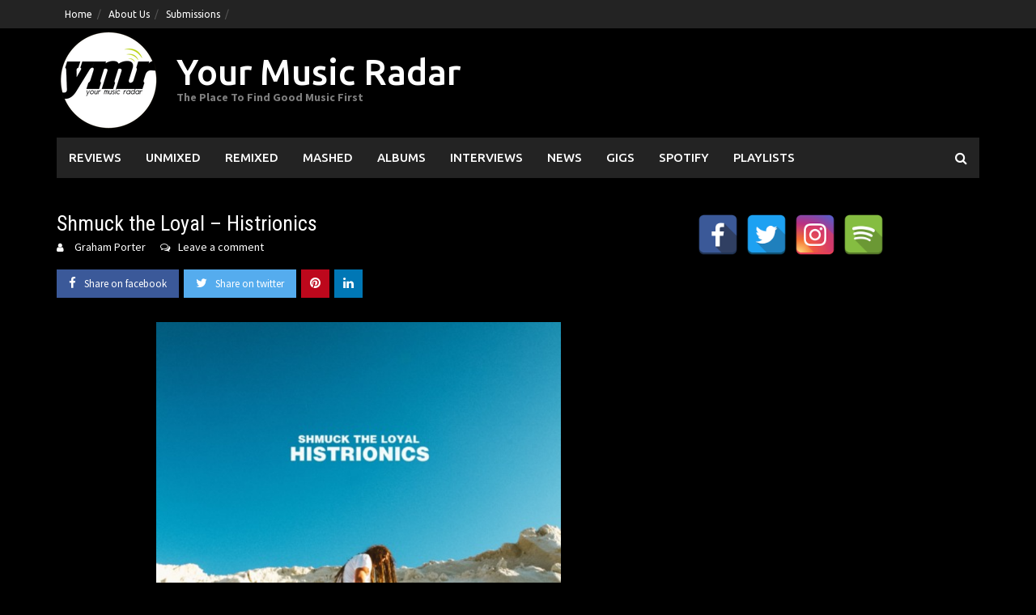

--- FILE ---
content_type: text/html; charset=UTF-8
request_url: https://www.yourmusicradar.com/shmuck-the-loyal-histrionics/
body_size: 14395
content:
<!DOCTYPE html>
<html lang="en-US">
<head>
<meta charset="UTF-8">
<meta name="viewport" content="width=device-width, initial-scale=1">
<link rel="profile" href="https://gmpg.org/xfn/11">
<link rel="pingback" href="https://www.yourmusicradar.com/xmlrpc.php">
<meta name='robots' content='index, follow, max-image-preview:large, max-snippet:-1, max-video-preview:-1' />
	<style>img:is([sizes="auto" i], [sizes^="auto," i]) { contain-intrinsic-size: 3000px 1500px }</style>
	
	<!-- This site is optimized with the Yoast SEO Premium plugin v21.6 (Yoast SEO v26.8) - https://yoast.com/product/yoast-seo-premium-wordpress/ -->
	<title>Shmuck the Loyal - Histrionics | Your Music Radar</title>
	<link rel="canonical" href="https://www.yourmusicradar.com/shmuck-the-loyal-histrionics/" />
	<meta property="og:locale" content="en_US" />
	<meta property="og:type" content="article" />
	<meta property="og:title" content="Shmuck the Loyal - Histrionics" />
	<meta property="og:description" content="Say bonjour to some 4 track Histrionics EP goodness from Shmuck the Loyal.  There&#8217;s a bit of fire going on here. Love &#8216;Tempt&#8217; ft. Kiya [...]" />
	<meta property="og:url" content="https://www.yourmusicradar.com/shmuck-the-loyal-histrionics/" />
	<meta property="og:site_name" content="Your Music Radar" />
	<meta property="article:publisher" content="https://www.facebook.com/YourMusicRadar/" />
	<meta property="article:published_time" content="2017-12-05T10:17:43+00:00" />
	<meta property="og:image" content="https://www.yourmusicradar.com/wp-content/uploads/2017/12/Histrionics.png" />
	<meta property="og:image:width" content="740" />
	<meta property="og:image:height" content="738" />
	<meta property="og:image:type" content="image/png" />
	<meta name="author" content="Graham Porter" />
	<meta name="twitter:card" content="summary_large_image" />
	<meta name="twitter:creator" content="@yourmusicradar" />
	<meta name="twitter:site" content="@yourmusicradar" />
	<meta name="twitter:label1" content="Written by" />
	<meta name="twitter:data1" content="Graham Porter" />
	<script type="application/ld+json" class="yoast-schema-graph">{"@context":"https://schema.org","@graph":[{"@type":"Article","@id":"https://www.yourmusicradar.com/shmuck-the-loyal-histrionics/#article","isPartOf":{"@id":"https://www.yourmusicradar.com/shmuck-the-loyal-histrionics/"},"author":{"name":"Graham Porter","@id":"https://www.yourmusicradar.com/#/schema/person/1b069ff54a063828d3ebb7cee1e50ca8"},"headline":"Shmuck the Loyal &#8211; Histrionics","datePublished":"2017-12-05T10:17:43+00:00","mainEntityOfPage":{"@id":"https://www.yourmusicradar.com/shmuck-the-loyal-histrionics/"},"wordCount":41,"commentCount":0,"publisher":{"@id":"https://www.yourmusicradar.com/#organization"},"image":{"@id":"https://www.yourmusicradar.com/shmuck-the-loyal-histrionics/#primaryimage"},"thumbnailUrl":"https://www.yourmusicradar.com/wp-content/uploads/2017/12/Histrionics.png","articleSection":["Unmixed"],"inLanguage":"en-US","potentialAction":[{"@type":"CommentAction","name":"Comment","target":["https://www.yourmusicradar.com/shmuck-the-loyal-histrionics/#respond"]}]},{"@type":"WebPage","@id":"https://www.yourmusicradar.com/shmuck-the-loyal-histrionics/","url":"https://www.yourmusicradar.com/shmuck-the-loyal-histrionics/","name":"Shmuck the Loyal - Histrionics | Your Music Radar","isPartOf":{"@id":"https://www.yourmusicradar.com/#website"},"primaryImageOfPage":{"@id":"https://www.yourmusicradar.com/shmuck-the-loyal-histrionics/#primaryimage"},"image":{"@id":"https://www.yourmusicradar.com/shmuck-the-loyal-histrionics/#primaryimage"},"thumbnailUrl":"https://www.yourmusicradar.com/wp-content/uploads/2017/12/Histrionics.png","datePublished":"2017-12-05T10:17:43+00:00","breadcrumb":{"@id":"https://www.yourmusicradar.com/shmuck-the-loyal-histrionics/#breadcrumb"},"inLanguage":"en-US","potentialAction":[{"@type":"ReadAction","target":["https://www.yourmusicradar.com/shmuck-the-loyal-histrionics/"]}]},{"@type":"ImageObject","inLanguage":"en-US","@id":"https://www.yourmusicradar.com/shmuck-the-loyal-histrionics/#primaryimage","url":"https://www.yourmusicradar.com/wp-content/uploads/2017/12/Histrionics.png","contentUrl":"https://www.yourmusicradar.com/wp-content/uploads/2017/12/Histrionics.png","width":740,"height":738},{"@type":"BreadcrumbList","@id":"https://www.yourmusicradar.com/shmuck-the-loyal-histrionics/#breadcrumb","itemListElement":[{"@type":"ListItem","position":1,"name":"Home","item":"https://www.yourmusicradar.com/"},{"@type":"ListItem","position":2,"name":"Shmuck the Loyal &#8211; Histrionics"}]},{"@type":"WebSite","@id":"https://www.yourmusicradar.com/#website","url":"https://www.yourmusicradar.com/","name":"Your Music Radar","description":"The Place To Find Good Music First","publisher":{"@id":"https://www.yourmusicradar.com/#organization"},"potentialAction":[{"@type":"SearchAction","target":{"@type":"EntryPoint","urlTemplate":"https://www.yourmusicradar.com/?s={search_term_string}"},"query-input":{"@type":"PropertyValueSpecification","valueRequired":true,"valueName":"search_term_string"}}],"inLanguage":"en-US"},{"@type":"Organization","@id":"https://www.yourmusicradar.com/#organization","name":"Your Music Radar","url":"https://www.yourmusicradar.com/","logo":{"@type":"ImageObject","inLanguage":"en-US","@id":"https://www.yourmusicradar.com/#/schema/logo/image/","url":"https://www.yourmusicradar.com/wp-content/uploads/2018/08/YMR-135.png","contentUrl":"https://www.yourmusicradar.com/wp-content/uploads/2018/08/YMR-135.png","width":135,"height":135,"caption":"Your Music Radar"},"image":{"@id":"https://www.yourmusicradar.com/#/schema/logo/image/"},"sameAs":["https://www.facebook.com/YourMusicRadar/","https://x.com/yourmusicradar"]},{"@type":"Person","@id":"https://www.yourmusicradar.com/#/schema/person/1b069ff54a063828d3ebb7cee1e50ca8","name":"Graham Porter","description":"Founder of YMR and has been trying to make a difference for unsigned, up and coming artists and all things great in music since 2011.","url":"https://www.yourmusicradar.com/author/admin/"}]}</script>
	<!-- / Yoast SEO Premium plugin. -->


<link rel='dns-prefetch' href='//fonts.googleapis.com' />
<link rel="alternate" type="application/rss+xml" title="Your Music Radar &raquo; Feed" href="https://www.yourmusicradar.com/feed/" />
<link rel="alternate" type="application/rss+xml" title="Your Music Radar &raquo; Comments Feed" href="https://www.yourmusicradar.com/comments/feed/" />
<link rel="alternate" type="application/rss+xml" title="Your Music Radar &raquo; Shmuck the Loyal &#8211; Histrionics Comments Feed" href="https://www.yourmusicradar.com/shmuck-the-loyal-histrionics/feed/" />
<script type="text/javascript">
/* <![CDATA[ */
window._wpemojiSettings = {"baseUrl":"https:\/\/s.w.org\/images\/core\/emoji\/16.0.1\/72x72\/","ext":".png","svgUrl":"https:\/\/s.w.org\/images\/core\/emoji\/16.0.1\/svg\/","svgExt":".svg","source":{"concatemoji":"https:\/\/www.yourmusicradar.com\/wp-includes\/js\/wp-emoji-release.min.js?ver=6.8.3"}};
/*! This file is auto-generated */
!function(s,n){var o,i,e;function c(e){try{var t={supportTests:e,timestamp:(new Date).valueOf()};sessionStorage.setItem(o,JSON.stringify(t))}catch(e){}}function p(e,t,n){e.clearRect(0,0,e.canvas.width,e.canvas.height),e.fillText(t,0,0);var t=new Uint32Array(e.getImageData(0,0,e.canvas.width,e.canvas.height).data),a=(e.clearRect(0,0,e.canvas.width,e.canvas.height),e.fillText(n,0,0),new Uint32Array(e.getImageData(0,0,e.canvas.width,e.canvas.height).data));return t.every(function(e,t){return e===a[t]})}function u(e,t){e.clearRect(0,0,e.canvas.width,e.canvas.height),e.fillText(t,0,0);for(var n=e.getImageData(16,16,1,1),a=0;a<n.data.length;a++)if(0!==n.data[a])return!1;return!0}function f(e,t,n,a){switch(t){case"flag":return n(e,"\ud83c\udff3\ufe0f\u200d\u26a7\ufe0f","\ud83c\udff3\ufe0f\u200b\u26a7\ufe0f")?!1:!n(e,"\ud83c\udde8\ud83c\uddf6","\ud83c\udde8\u200b\ud83c\uddf6")&&!n(e,"\ud83c\udff4\udb40\udc67\udb40\udc62\udb40\udc65\udb40\udc6e\udb40\udc67\udb40\udc7f","\ud83c\udff4\u200b\udb40\udc67\u200b\udb40\udc62\u200b\udb40\udc65\u200b\udb40\udc6e\u200b\udb40\udc67\u200b\udb40\udc7f");case"emoji":return!a(e,"\ud83e\udedf")}return!1}function g(e,t,n,a){var r="undefined"!=typeof WorkerGlobalScope&&self instanceof WorkerGlobalScope?new OffscreenCanvas(300,150):s.createElement("canvas"),o=r.getContext("2d",{willReadFrequently:!0}),i=(o.textBaseline="top",o.font="600 32px Arial",{});return e.forEach(function(e){i[e]=t(o,e,n,a)}),i}function t(e){var t=s.createElement("script");t.src=e,t.defer=!0,s.head.appendChild(t)}"undefined"!=typeof Promise&&(o="wpEmojiSettingsSupports",i=["flag","emoji"],n.supports={everything:!0,everythingExceptFlag:!0},e=new Promise(function(e){s.addEventListener("DOMContentLoaded",e,{once:!0})}),new Promise(function(t){var n=function(){try{var e=JSON.parse(sessionStorage.getItem(o));if("object"==typeof e&&"number"==typeof e.timestamp&&(new Date).valueOf()<e.timestamp+604800&&"object"==typeof e.supportTests)return e.supportTests}catch(e){}return null}();if(!n){if("undefined"!=typeof Worker&&"undefined"!=typeof OffscreenCanvas&&"undefined"!=typeof URL&&URL.createObjectURL&&"undefined"!=typeof Blob)try{var e="postMessage("+g.toString()+"("+[JSON.stringify(i),f.toString(),p.toString(),u.toString()].join(",")+"));",a=new Blob([e],{type:"text/javascript"}),r=new Worker(URL.createObjectURL(a),{name:"wpTestEmojiSupports"});return void(r.onmessage=function(e){c(n=e.data),r.terminate(),t(n)})}catch(e){}c(n=g(i,f,p,u))}t(n)}).then(function(e){for(var t in e)n.supports[t]=e[t],n.supports.everything=n.supports.everything&&n.supports[t],"flag"!==t&&(n.supports.everythingExceptFlag=n.supports.everythingExceptFlag&&n.supports[t]);n.supports.everythingExceptFlag=n.supports.everythingExceptFlag&&!n.supports.flag,n.DOMReady=!1,n.readyCallback=function(){n.DOMReady=!0}}).then(function(){return e}).then(function(){var e;n.supports.everything||(n.readyCallback(),(e=n.source||{}).concatemoji?t(e.concatemoji):e.wpemoji&&e.twemoji&&(t(e.twemoji),t(e.wpemoji)))}))}((window,document),window._wpemojiSettings);
/* ]]> */
</script>
<style id='wp-emoji-styles-inline-css' type='text/css'>

	img.wp-smiley, img.emoji {
		display: inline !important;
		border: none !important;
		box-shadow: none !important;
		height: 1em !important;
		width: 1em !important;
		margin: 0 0.07em !important;
		vertical-align: -0.1em !important;
		background: none !important;
		padding: 0 !important;
	}
</style>
<link rel='stylesheet' id='wp-block-library-css' href='https://www.yourmusicradar.com/wp-includes/css/dist/block-library/style.min.css?ver=6.8.3' type='text/css' media='all' />
<style id='wp-block-library-theme-inline-css' type='text/css'>
.wp-block-audio :where(figcaption){color:#555;font-size:13px;text-align:center}.is-dark-theme .wp-block-audio :where(figcaption){color:#ffffffa6}.wp-block-audio{margin:0 0 1em}.wp-block-code{border:1px solid #ccc;border-radius:4px;font-family:Menlo,Consolas,monaco,monospace;padding:.8em 1em}.wp-block-embed :where(figcaption){color:#555;font-size:13px;text-align:center}.is-dark-theme .wp-block-embed :where(figcaption){color:#ffffffa6}.wp-block-embed{margin:0 0 1em}.blocks-gallery-caption{color:#555;font-size:13px;text-align:center}.is-dark-theme .blocks-gallery-caption{color:#ffffffa6}:root :where(.wp-block-image figcaption){color:#555;font-size:13px;text-align:center}.is-dark-theme :root :where(.wp-block-image figcaption){color:#ffffffa6}.wp-block-image{margin:0 0 1em}.wp-block-pullquote{border-bottom:4px solid;border-top:4px solid;color:currentColor;margin-bottom:1.75em}.wp-block-pullquote cite,.wp-block-pullquote footer,.wp-block-pullquote__citation{color:currentColor;font-size:.8125em;font-style:normal;text-transform:uppercase}.wp-block-quote{border-left:.25em solid;margin:0 0 1.75em;padding-left:1em}.wp-block-quote cite,.wp-block-quote footer{color:currentColor;font-size:.8125em;font-style:normal;position:relative}.wp-block-quote:where(.has-text-align-right){border-left:none;border-right:.25em solid;padding-left:0;padding-right:1em}.wp-block-quote:where(.has-text-align-center){border:none;padding-left:0}.wp-block-quote.is-large,.wp-block-quote.is-style-large,.wp-block-quote:where(.is-style-plain){border:none}.wp-block-search .wp-block-search__label{font-weight:700}.wp-block-search__button{border:1px solid #ccc;padding:.375em .625em}:where(.wp-block-group.has-background){padding:1.25em 2.375em}.wp-block-separator.has-css-opacity{opacity:.4}.wp-block-separator{border:none;border-bottom:2px solid;margin-left:auto;margin-right:auto}.wp-block-separator.has-alpha-channel-opacity{opacity:1}.wp-block-separator:not(.is-style-wide):not(.is-style-dots){width:100px}.wp-block-separator.has-background:not(.is-style-dots){border-bottom:none;height:1px}.wp-block-separator.has-background:not(.is-style-wide):not(.is-style-dots){height:2px}.wp-block-table{margin:0 0 1em}.wp-block-table td,.wp-block-table th{word-break:normal}.wp-block-table :where(figcaption){color:#555;font-size:13px;text-align:center}.is-dark-theme .wp-block-table :where(figcaption){color:#ffffffa6}.wp-block-video :where(figcaption){color:#555;font-size:13px;text-align:center}.is-dark-theme .wp-block-video :where(figcaption){color:#ffffffa6}.wp-block-video{margin:0 0 1em}:root :where(.wp-block-template-part.has-background){margin-bottom:0;margin-top:0;padding:1.25em 2.375em}
</style>
<style id='classic-theme-styles-inline-css' type='text/css'>
/*! This file is auto-generated */
.wp-block-button__link{color:#fff;background-color:#32373c;border-radius:9999px;box-shadow:none;text-decoration:none;padding:calc(.667em + 2px) calc(1.333em + 2px);font-size:1.125em}.wp-block-file__button{background:#32373c;color:#fff;text-decoration:none}
</style>
<link rel='stylesheet' id='awaken-block-editor-style-css' href='https://www.yourmusicradar.com/wp-content/themes/awaken-pro/css/editor-blocks.css?ver=6.8.3' type='text/css' media='all' />
<style id='global-styles-inline-css' type='text/css'>
:root{--wp--preset--aspect-ratio--square: 1;--wp--preset--aspect-ratio--4-3: 4/3;--wp--preset--aspect-ratio--3-4: 3/4;--wp--preset--aspect-ratio--3-2: 3/2;--wp--preset--aspect-ratio--2-3: 2/3;--wp--preset--aspect-ratio--16-9: 16/9;--wp--preset--aspect-ratio--9-16: 9/16;--wp--preset--color--black: #000000;--wp--preset--color--cyan-bluish-gray: #abb8c3;--wp--preset--color--white: #ffffff;--wp--preset--color--pale-pink: #f78da7;--wp--preset--color--vivid-red: #cf2e2e;--wp--preset--color--luminous-vivid-orange: #ff6900;--wp--preset--color--luminous-vivid-amber: #fcb900;--wp--preset--color--light-green-cyan: #7bdcb5;--wp--preset--color--vivid-green-cyan: #00d084;--wp--preset--color--pale-cyan-blue: #8ed1fc;--wp--preset--color--vivid-cyan-blue: #0693e3;--wp--preset--color--vivid-purple: #9b51e0;--wp--preset--gradient--vivid-cyan-blue-to-vivid-purple: linear-gradient(135deg,rgba(6,147,227,1) 0%,rgb(155,81,224) 100%);--wp--preset--gradient--light-green-cyan-to-vivid-green-cyan: linear-gradient(135deg,rgb(122,220,180) 0%,rgb(0,208,130) 100%);--wp--preset--gradient--luminous-vivid-amber-to-luminous-vivid-orange: linear-gradient(135deg,rgba(252,185,0,1) 0%,rgba(255,105,0,1) 100%);--wp--preset--gradient--luminous-vivid-orange-to-vivid-red: linear-gradient(135deg,rgba(255,105,0,1) 0%,rgb(207,46,46) 100%);--wp--preset--gradient--very-light-gray-to-cyan-bluish-gray: linear-gradient(135deg,rgb(238,238,238) 0%,rgb(169,184,195) 100%);--wp--preset--gradient--cool-to-warm-spectrum: linear-gradient(135deg,rgb(74,234,220) 0%,rgb(151,120,209) 20%,rgb(207,42,186) 40%,rgb(238,44,130) 60%,rgb(251,105,98) 80%,rgb(254,248,76) 100%);--wp--preset--gradient--blush-light-purple: linear-gradient(135deg,rgb(255,206,236) 0%,rgb(152,150,240) 100%);--wp--preset--gradient--blush-bordeaux: linear-gradient(135deg,rgb(254,205,165) 0%,rgb(254,45,45) 50%,rgb(107,0,62) 100%);--wp--preset--gradient--luminous-dusk: linear-gradient(135deg,rgb(255,203,112) 0%,rgb(199,81,192) 50%,rgb(65,88,208) 100%);--wp--preset--gradient--pale-ocean: linear-gradient(135deg,rgb(255,245,203) 0%,rgb(182,227,212) 50%,rgb(51,167,181) 100%);--wp--preset--gradient--electric-grass: linear-gradient(135deg,rgb(202,248,128) 0%,rgb(113,206,126) 100%);--wp--preset--gradient--midnight: linear-gradient(135deg,rgb(2,3,129) 0%,rgb(40,116,252) 100%);--wp--preset--font-size--small: 13px;--wp--preset--font-size--medium: 20px;--wp--preset--font-size--large: 36px;--wp--preset--font-size--x-large: 42px;--wp--preset--spacing--20: 0.44rem;--wp--preset--spacing--30: 0.67rem;--wp--preset--spacing--40: 1rem;--wp--preset--spacing--50: 1.5rem;--wp--preset--spacing--60: 2.25rem;--wp--preset--spacing--70: 3.38rem;--wp--preset--spacing--80: 5.06rem;--wp--preset--shadow--natural: 6px 6px 9px rgba(0, 0, 0, 0.2);--wp--preset--shadow--deep: 12px 12px 50px rgba(0, 0, 0, 0.4);--wp--preset--shadow--sharp: 6px 6px 0px rgba(0, 0, 0, 0.2);--wp--preset--shadow--outlined: 6px 6px 0px -3px rgba(255, 255, 255, 1), 6px 6px rgba(0, 0, 0, 1);--wp--preset--shadow--crisp: 6px 6px 0px rgba(0, 0, 0, 1);}:where(.is-layout-flex){gap: 0.5em;}:where(.is-layout-grid){gap: 0.5em;}body .is-layout-flex{display: flex;}.is-layout-flex{flex-wrap: wrap;align-items: center;}.is-layout-flex > :is(*, div){margin: 0;}body .is-layout-grid{display: grid;}.is-layout-grid > :is(*, div){margin: 0;}:where(.wp-block-columns.is-layout-flex){gap: 2em;}:where(.wp-block-columns.is-layout-grid){gap: 2em;}:where(.wp-block-post-template.is-layout-flex){gap: 1.25em;}:where(.wp-block-post-template.is-layout-grid){gap: 1.25em;}.has-black-color{color: var(--wp--preset--color--black) !important;}.has-cyan-bluish-gray-color{color: var(--wp--preset--color--cyan-bluish-gray) !important;}.has-white-color{color: var(--wp--preset--color--white) !important;}.has-pale-pink-color{color: var(--wp--preset--color--pale-pink) !important;}.has-vivid-red-color{color: var(--wp--preset--color--vivid-red) !important;}.has-luminous-vivid-orange-color{color: var(--wp--preset--color--luminous-vivid-orange) !important;}.has-luminous-vivid-amber-color{color: var(--wp--preset--color--luminous-vivid-amber) !important;}.has-light-green-cyan-color{color: var(--wp--preset--color--light-green-cyan) !important;}.has-vivid-green-cyan-color{color: var(--wp--preset--color--vivid-green-cyan) !important;}.has-pale-cyan-blue-color{color: var(--wp--preset--color--pale-cyan-blue) !important;}.has-vivid-cyan-blue-color{color: var(--wp--preset--color--vivid-cyan-blue) !important;}.has-vivid-purple-color{color: var(--wp--preset--color--vivid-purple) !important;}.has-black-background-color{background-color: var(--wp--preset--color--black) !important;}.has-cyan-bluish-gray-background-color{background-color: var(--wp--preset--color--cyan-bluish-gray) !important;}.has-white-background-color{background-color: var(--wp--preset--color--white) !important;}.has-pale-pink-background-color{background-color: var(--wp--preset--color--pale-pink) !important;}.has-vivid-red-background-color{background-color: var(--wp--preset--color--vivid-red) !important;}.has-luminous-vivid-orange-background-color{background-color: var(--wp--preset--color--luminous-vivid-orange) !important;}.has-luminous-vivid-amber-background-color{background-color: var(--wp--preset--color--luminous-vivid-amber) !important;}.has-light-green-cyan-background-color{background-color: var(--wp--preset--color--light-green-cyan) !important;}.has-vivid-green-cyan-background-color{background-color: var(--wp--preset--color--vivid-green-cyan) !important;}.has-pale-cyan-blue-background-color{background-color: var(--wp--preset--color--pale-cyan-blue) !important;}.has-vivid-cyan-blue-background-color{background-color: var(--wp--preset--color--vivid-cyan-blue) !important;}.has-vivid-purple-background-color{background-color: var(--wp--preset--color--vivid-purple) !important;}.has-black-border-color{border-color: var(--wp--preset--color--black) !important;}.has-cyan-bluish-gray-border-color{border-color: var(--wp--preset--color--cyan-bluish-gray) !important;}.has-white-border-color{border-color: var(--wp--preset--color--white) !important;}.has-pale-pink-border-color{border-color: var(--wp--preset--color--pale-pink) !important;}.has-vivid-red-border-color{border-color: var(--wp--preset--color--vivid-red) !important;}.has-luminous-vivid-orange-border-color{border-color: var(--wp--preset--color--luminous-vivid-orange) !important;}.has-luminous-vivid-amber-border-color{border-color: var(--wp--preset--color--luminous-vivid-amber) !important;}.has-light-green-cyan-border-color{border-color: var(--wp--preset--color--light-green-cyan) !important;}.has-vivid-green-cyan-border-color{border-color: var(--wp--preset--color--vivid-green-cyan) !important;}.has-pale-cyan-blue-border-color{border-color: var(--wp--preset--color--pale-cyan-blue) !important;}.has-vivid-cyan-blue-border-color{border-color: var(--wp--preset--color--vivid-cyan-blue) !important;}.has-vivid-purple-border-color{border-color: var(--wp--preset--color--vivid-purple) !important;}.has-vivid-cyan-blue-to-vivid-purple-gradient-background{background: var(--wp--preset--gradient--vivid-cyan-blue-to-vivid-purple) !important;}.has-light-green-cyan-to-vivid-green-cyan-gradient-background{background: var(--wp--preset--gradient--light-green-cyan-to-vivid-green-cyan) !important;}.has-luminous-vivid-amber-to-luminous-vivid-orange-gradient-background{background: var(--wp--preset--gradient--luminous-vivid-amber-to-luminous-vivid-orange) !important;}.has-luminous-vivid-orange-to-vivid-red-gradient-background{background: var(--wp--preset--gradient--luminous-vivid-orange-to-vivid-red) !important;}.has-very-light-gray-to-cyan-bluish-gray-gradient-background{background: var(--wp--preset--gradient--very-light-gray-to-cyan-bluish-gray) !important;}.has-cool-to-warm-spectrum-gradient-background{background: var(--wp--preset--gradient--cool-to-warm-spectrum) !important;}.has-blush-light-purple-gradient-background{background: var(--wp--preset--gradient--blush-light-purple) !important;}.has-blush-bordeaux-gradient-background{background: var(--wp--preset--gradient--blush-bordeaux) !important;}.has-luminous-dusk-gradient-background{background: var(--wp--preset--gradient--luminous-dusk) !important;}.has-pale-ocean-gradient-background{background: var(--wp--preset--gradient--pale-ocean) !important;}.has-electric-grass-gradient-background{background: var(--wp--preset--gradient--electric-grass) !important;}.has-midnight-gradient-background{background: var(--wp--preset--gradient--midnight) !important;}.has-small-font-size{font-size: var(--wp--preset--font-size--small) !important;}.has-medium-font-size{font-size: var(--wp--preset--font-size--medium) !important;}.has-large-font-size{font-size: var(--wp--preset--font-size--large) !important;}.has-x-large-font-size{font-size: var(--wp--preset--font-size--x-large) !important;}
:where(.wp-block-post-template.is-layout-flex){gap: 1.25em;}:where(.wp-block-post-template.is-layout-grid){gap: 1.25em;}
:where(.wp-block-columns.is-layout-flex){gap: 2em;}:where(.wp-block-columns.is-layout-grid){gap: 2em;}
:root :where(.wp-block-pullquote){font-size: 1.5em;line-height: 1.6;}
</style>
<link rel='stylesheet' id='spacexchimp_p005-bootstrap-tooltip-css-css' href='https://www.yourmusicradar.com/wp-content/plugins/social-media-buttons-toolbar/inc/lib/bootstrap-tooltip/bootstrap-tooltip.css?ver=5.0' type='text/css' media='all' />
<link rel='stylesheet' id='spacexchimp_p005-frontend-css-css' href='https://www.yourmusicradar.com/wp-content/plugins/social-media-buttons-toolbar/inc/css/frontend.css?ver=5.0' type='text/css' media='all' />
<style id='spacexchimp_p005-frontend-css-inline-css' type='text/css'>

                    .sxc-follow-buttons {
                        text-align: left !important;
                    }
                    .sxc-follow-buttons .sxc-follow-button,
                    .sxc-follow-buttons .sxc-follow-button a,
                    .sxc-follow-buttons .sxc-follow-button a img {
                        width: 50px !important;
                        height: 50px !important;
                    }
                    .sxc-follow-buttons .sxc-follow-button {
                        margin: 5px !important;
                    }
                  
</style>
<link rel='stylesheet' id='awaken-font-awesome-css' href='https://www.yourmusicradar.com/wp-content/themes/awaken-pro/css/font-awesome.min.css?ver=4.7' type='text/css' media='all' />
<link rel='stylesheet' id='bootstrap.css-css' href='https://www.yourmusicradar.com/wp-content/themes/awaken-pro/css/bootstrap.min.css?ver=all' type='text/css' media='all' />
<link rel='stylesheet' id='awaken-style-css' href='https://www.yourmusicradar.com/wp-content/themes/awaken-pro/style.css?ver=2.4.1' type='text/css' media='all' />
<link rel='stylesheet' id='owl-carousel-css' href='https://www.yourmusicradar.com/wp-content/themes/awaken-pro/css/owl.carousel.css?ver=6.8.3' type='text/css' media='screen' />
<link rel='stylesheet' id='awaken-pro-fonts-css' href='https://fonts.googleapis.com/css?family=Ubuntu%3Aregular%2Citalic%2C700%2C500|Roboto+Condensed%3Aregular%2Citalic%2C700|Source+Sans+Pro%3Aregular%2Citalic%2C700%26subset%3Dlatin%2Clatin' type='text/css' media='screen' />
<script type="text/javascript" src="https://www.yourmusicradar.com/wp-includes/js/jquery/jquery.min.js?ver=3.7.1" id="jquery-core-js"></script>
<script type="text/javascript" src="https://www.yourmusicradar.com/wp-includes/js/jquery/jquery-migrate.min.js?ver=3.4.1" id="jquery-migrate-js"></script>
<script type="text/javascript" src="https://www.yourmusicradar.com/wp-content/plugins/social-media-buttons-toolbar/inc/lib/bootstrap-tooltip/bootstrap-tooltip.js?ver=5.0" id="spacexchimp_p005-bootstrap-tooltip-js-js"></script>
<script type="text/javascript" src="https://www.yourmusicradar.com/wp-content/themes/awaken-pro/js/ajax-scripts.js?ver=6.8.3" id="ajax-scripts-js"></script>
<link rel="https://api.w.org/" href="https://www.yourmusicradar.com/wp-json/" /><link rel="alternate" title="JSON" type="application/json" href="https://www.yourmusicradar.com/wp-json/wp/v2/posts/35740" /><link rel="EditURI" type="application/rsd+xml" title="RSD" href="https://www.yourmusicradar.com/xmlrpc.php?rsd" />
<meta name="generator" content="WordPress 6.8.3" />
<link rel='shortlink' href='https://www.yourmusicradar.com/?p=35740' />
<link rel="alternate" title="oEmbed (JSON)" type="application/json+oembed" href="https://www.yourmusicradar.com/wp-json/oembed/1.0/embed?url=https%3A%2F%2Fwww.yourmusicradar.com%2Fshmuck-the-loyal-histrionics%2F" />
<link rel="alternate" title="oEmbed (XML)" type="text/xml+oembed" href="https://www.yourmusicradar.com/wp-json/oembed/1.0/embed?url=https%3A%2F%2Fwww.yourmusicradar.com%2Fshmuck-the-loyal-histrionics%2F&#038;format=xml" />

<!-- Lara's Google Analytics - https://www.xtraorbit.com/wordpress-google-analytics-dashboard-widget/ -->
<script async src="https://www.googletagmanager.com/gtag/js?id=G-F428VHHWNR"></script>
<script>
  window.dataLayer = window.dataLayer || [];
  function gtag(){dataLayer.push(arguments);}
  gtag('js', new Date());
  gtag('config', 'G-F428VHHWNR');
</script>

	
	
			<style type="text/css">
			body { color: #ffffff; font-family: "Source Sans Pro"; font-size: 16px; line-height: 24px; } .awaken-boxed .site { background-color: #000000; } /*@media (min-width: 1200px) { .awaken-boxed .container { width: 1160px; } }*/ button, input, select, textarea { font-family: "Source Sans Pro"; } a { color: #4169e1; } .site-title, .top-navigation, .main-navigation, .main-widget-area .widget-title, .awt-title, #awt-widget, .footer-widget-area .awt-title, .footer-widget-title, .page-entry-title, .archive-page-title, .search-page-title { font-family: "Ubuntu"; } .genpost-entry-meta, .single-entry-meta, .genpost-entry-footer { font-family: "Source Sans Pro"; } .site-description { font-family: "Source Sans Pro"; }.post-navigation a:hover { color: #ffffff; } .main-widget-area ul li a:hover { color: #ffffff; } .woocommerce-widget-area ul li a:hover { color: #ffffff; } .ams-title a:hover { color: #ffffff; } .site-footer a:hover { color: #ffffff; } .site-title a { color: #ffffff; } .genpost-entry-title a:hover { color: #ffffff; } .awp-carousel-title:hover { color: #ffffff; } .genpost-entry-meta a:hover, .single-entry-meta a:hover, .genpost-entry-footer a:hover { color: #ffffff; } .moretag:hover { color: #ffffff !important; } .comment-author .fn, .comment-author .url, .comment-reply-link, .comment-reply-login { color: #ffffff; } .main-widget-area a:hover { color: #ffffff; } .authorlla:hover { color: #ffffff; } .awt-nav a:hover { color: #ffffff; } button, input[type="button"], input[type="reset"], input[type="submit"] { background: #ffffff; } .awaken-slider-title:hover, .afp-title a:hover { color: #ffffff; } #awt-nav a:hover { color: #ffffff; } .thajax-btn:hover { color: #ffffff; } .bd h4 { color: #ffffff; } #block-loader { color: #ffffff; } .main-navigation a:hover { background: #ffffff; } .main-navigation li.current-menu-item { background-color: #ffffff; } .page-numbers a:hover { background: #ffffff; } .page-numbers .current { background: #ffffff; } #awaken-search-form input[type="submit"] { background-color: #ffffff; } .wp-block-search .wp-block-search__button, .search-form .search-submit { background-color: #ffffff; } .responsive-mainnav li a:hover, .responsive-topnav li a:hover { background: #ffffff; } .main-widget-area .widget-title { background: #ffffff; } .woocommerce-widget-area .widget-title { background: #ffffff; } .afp:hover .afp-title { color: #ffffff; } #awt-widget > li:active { background: #ffffff; } #awaken-tags a:hover { background: #ffffff; } .page-entry-title, .archive-page-title, .search-page-title { background: #ffffff; } .awt-title { background: #ffffff; } #awt-widget > li.active > a, .nav-tabs > li.active > a:hover, #awt-widget > li.active > a:focus { background: #ffffff; } .awaken-category-list a:hover, .awaken-tag-list a:hover { background: #ffffff; } blockquote { border-left: 2px solid #ffffff; } .awt-container { border-bottom: 2px solid #ffffff; } #awt-widget { border-bottom: 2px solid #ffffff; } .widget-title-container { border-bottom: 2px solid #ffffff; } .page-entry-header, .archive-page-header, .search-page-header { border-bottom: 2px solid #ffffff; } .woocommerce span.onsale { background-color: #ffffff; } .woocommerce #respond input#submit, .woocommerce a.button, .woocommerce button.button, .woocommerce input.button { background-color: #ffffff; } .woocommerce #respond input#submit.alt, .woocommerce a.button.alt, .woocommerce button.button.alt, .woocommerce input.button.alt { background-color: #ffffff; } .woocommerce-product-search input[type="submit"] { background-color: #ffffff; } .woocommerce nav.woocommerce-pagination ul li span.current { background-color: #ffffff; } .woocommerce nav.woocommerce-pagination ul li a:hover { background-color: #ffffff; } .wp-block-quote { border-left: 2px solid #ffffff; } .wp-block-quote:not(.is-large):not(.is-style-large) { border-left: 2px solid #ffffff; }.site-header { background-color: #000000; }.genpost-entry-title a { color: #ffffff; } .ams-title a { color: #ffffff; } .single-entry-title { color: #ffffff; } h1, h2, h3, h4, h5, h6 { color: #ffffff; font-family: "Roboto Condensed"; } .single-entry-title, .awaken-slider-title, .afp-title { font-family: "Roboto Condensed"; }.genpost-entry-meta a, .single-entry-meta a, .genpost-entry-footer a, .genpost-entry-meta, .single-entry-meta, .genpost-entry-footer { color: #ffffff; }.main-navigation { background-color: #232323; } .main-navigation a, .main-navigation .menu-item-has-children > a:after, .main-navigation .page_item_has_children > a:after, .awaken-search-button-icon { color: #ffffff; } .main-navigation a:hover, .main-navigation .menu-item-has-children:hover > a:after, .main-navigation .page_item_has_children:hover > a:after, .awaken-search-button-icon:hover { color: #ffffff; } .main-navigation a:hover { background-color: #3be004; } .main-navigation li.current-menu-item { background-color: #3be004; } .main-navigation ul ul a { color: #ffffff; } .main-navigation ul ul a:hover { color: #ffffff; } .main-navigation ul ul { background-color: #333333; } .main-navigation ul ul a:hover { background-color: #222222; } .top-nav { background-color: #232323; } .asocial-icon a, .top-navigation a, .top-navigation .menu-item-has-children > a:after, .top-navigation .page_item_has_children > a:after, .awaken-search-button-icon { color: #ffffff; } .top-navigation a:hover, .top-navigation .menu-item-has-children:hover > a:after, .top-navigation .page_item_has_children:hover > a:after, .awaken-search-button-icon:hover { color: #ffffff; } .top-navigation ul ul a { color: #cccccc; } .top-navigation ul ul a:hover { color: #000000; } .top-navigation ul ul { background-color: #333333; } .top-navigation ul ul a:hover { background-color: #222222; }.site-footer { background-color: #242424; color: #bbbbbb; } .site-footer .ams-meta { color: #bbbbbb; } .footer-widget-area .awt-title, .footer-widget-title, .footer-widget-area #awt-nav .thajax-btn, .footer-widget-area #awt-nav a { color: #ffffff; } .site-footer a { color: #cccccc; } .site-footer a:hover, .footer-widget-area #awt-nav .thajax-btn:hover, .footer-widget-area #awt-nav a:hover { color: #04f218; } .footer-site-info { background-color: #171717; color: #bbbbbb; } .footer-site-info a { color: #bbbbbb; } .footer-site-info a:hover { color: #04f218; }		</style>
	
<style></style><style type="text/css" id="custom-background-css">
body.custom-background { background-color: #000000; }
</style>
	<link rel="icon" href="https://www.yourmusicradar.com/wp-content/uploads/2013/08/YMR_1_LOGO_NORMAL3-50x50.png" sizes="32x32" />
<link rel="icon" href="https://www.yourmusicradar.com/wp-content/uploads/2013/08/YMR_1_LOGO_NORMAL3.png" sizes="192x192" />
<link rel="apple-touch-icon" href="https://www.yourmusicradar.com/wp-content/uploads/2013/08/YMR_1_LOGO_NORMAL3.png" />
<meta name="msapplication-TileImage" content="https://www.yourmusicradar.com/wp-content/uploads/2013/08/YMR_1_LOGO_NORMAL3.png" />
</head>

<body class="wp-singular post-template-default single single-post postid-35740 single-format-standard custom-background wp-embed-responsive wp-theme-awaken-pro group-blog ">
<div id="page" class="hfeed site">
	<a class="skip-link screen-reader-text" href="#content">Skip to content</a>
	<header id="masthead" class="site-header" role="banner">
			
			<div class="top-nav">
				<div class="container">
					<div class="row">
			            						<div class="col-xs-12 col-sm-12 col-md-8 ">
															<nav id="top-navigation" class="top-navigation" role="navigation">
									<div class="menu-top-menu-container"><ul id="menu-top-menu" class="menu"><li id="menu-item-36491" class="menu-item menu-item-type-custom menu-item-object-custom menu-item-home menu-item-36491"><a href="https://www.yourmusicradar.com">Home</a></li>
<li id="menu-item-44" class="menu-item menu-item-type-post_type menu-item-object-page menu-item-44"><a href="https://www.yourmusicradar.com/aboutymr/">About Us</a></li>
<li id="menu-item-232" class="menu-item menu-item-type-post_type menu-item-object-page menu-item-232"><a href="https://www.yourmusicradar.com/submissions/">Submissions</a></li>
</ul></div>								</nav><!-- #site-navigation -->	
								<a href="#" class="navbutton" id="top-nav-button">Top Menu</a>
								<div class="responsive-topnav"></div>	
										
						</div><!-- col-xs-12 col-sm-8 col-md-8 -->
						<div class="col-xs-12 col-sm-12 col-md-4">
													</div><!-- col-xs-12 col-sm-4 col-md-4 -->
					</div><!-- row -->
				</div>
			</div>
		
		<div class="site-branding">
			<div class="container">
				<div class="site-brand-container">
												<div class="site-logo">
								<a href="https://www.yourmusicradar.com/" rel="home"><img src="https://www.yourmusicradar.com/wp-content/uploads/2013/08/YMR_1_LOGO_NORMAL3.png" alt="Your Music Radar"></a>
							</div>
							<div class="site-title-text">
								<h1 class="site-title"><a href="https://www.yourmusicradar.com/" rel="home">Your Music Radar</a></h1>
								<h2 class="site-description">The Place To Find Good Music First</h2>
							</div>
										</div><!-- .site-brand-container -->
							</div>
		</div>

	<div class="container">
		<div class="awaken-navigation-container">
			<nav id="site-navigation" class="main-navigation cl-effect-10" role="navigation">
				<div class="menu-navigation-container"><ul id="menu-navigation" class="menu"><li id="menu-item-16625" class="menu-item menu-item-type-custom menu-item-object-custom menu-item-16625"><a href="https://www.yourmusicradar.com/category/reviews/">Reviews</a></li>
<li id="menu-item-12859" class="menu-item menu-item-type-taxonomy menu-item-object-category current-post-ancestor current-menu-parent current-post-parent menu-item-12859"><a href="https://www.yourmusicradar.com/category/unmixed/">Unmixed</a></li>
<li id="menu-item-16" class="menu-item menu-item-type-taxonomy menu-item-object-category menu-item-16"><a target="_blank" href="https://www.yourmusicradar.com/category/remixed/">Remixed</a></li>
<li id="menu-item-15" class="menu-item menu-item-type-taxonomy menu-item-object-category menu-item-15"><a href="https://www.yourmusicradar.com/category/mashed-up/">Mashed</a></li>
<li id="menu-item-36652" class="menu-item menu-item-type-taxonomy menu-item-object-category menu-item-36652"><a href="https://www.yourmusicradar.com/category/albums/">Albums</a></li>
<li id="menu-item-36225" class="menu-item menu-item-type-taxonomy menu-item-object-category menu-item-36225"><a href="https://www.yourmusicradar.com/category/interviews/">Interviews</a></li>
<li id="menu-item-17" class="menu-item menu-item-type-taxonomy menu-item-object-category menu-item-17"><a href="https://www.yourmusicradar.com/category/music-news/">News</a></li>
<li id="menu-item-36011" class="menu-item menu-item-type-taxonomy menu-item-object-category menu-item-36011"><a href="https://www.yourmusicradar.com/category/gigs/">Gigs</a></li>
<li id="menu-item-15379" class="menu-item menu-item-type-taxonomy menu-item-object-category menu-item-15379"><a href="https://www.yourmusicradar.com/category/spotify/">Spotify</a></li>
<li id="menu-item-12847" class="menu-item menu-item-type-taxonomy menu-item-object-category menu-item-12847"><a href="https://www.yourmusicradar.com/category/playlists/">Playlists</a></li>
</ul></div>			</nav><!-- #site-navigation -->
			<a href="#" class="navbutton" id="main-nav-button">Main Menu</a>
			<div class="responsive-mainnav"></div>

							<div class="awaken-search-button-icon"></div>
				<div class="awaken-search-box-container">
					<div class="awaken-search-box">
						<form action="https://www.yourmusicradar.com/" id="awaken-search-form" method="get">
							<input type="text" value="" name="s" id="s" />
							<input type="submit" value="Search" />
						</form>
					</div><!-- th-search-box -->
				</div><!-- .th-search-box-container -->
					</div><!-- .awaken-navigation-container-->
	</div><!-- .container -->
	</header><!-- #masthead -->


	<div id="content" class="site-content">
		<div class="container">

	<div class="row">
<div class="col-xs-12 col-sm-12 col-md-8 awaken-content-float">
	<div id="primary" class="content-area">
		<main id="main" class="site-main" role="main">

		
<article id="post-35740" class="post-35740 post type-post status-publish format-standard has-post-thumbnail hentry category-unmixed">
	<header class="single-entry-header">
		<h1 class="single-entry-title entry-title">Shmuck the Loyal &#8211; Histrionics</h1>
		<div class="single-entry-meta">
			<span class="byline"> <span class="author vcard"><a class="url fn n" href="https://www.yourmusicradar.com/author/admin/">Graham Porter</a></span></span>				<span class="comments-link"><a href="https://www.yourmusicradar.com/shmuck-the-loyal-histrionics/#respond">Leave a comment</a></span>
								</div><!-- .entry-meta -->
		<div class="awp-shareicons"><div class="awp-shareicon-set"><a class="social-link awp-facebook" href="https://www.facebook.com/sharer/sharer.php?u=https%3A%2F%2Fwww.yourmusicradar.com%2Fshmuck-the-loyal-histrionics%2F" target="_blank"><i class="fa fa-facebook"></i><span class="ss-text">Share on facebook</span></a><a class="social-link awp-twitter" href="https://twitter.com/intent/tweet?text=Shmuck%20the%20Loyal%20&#8211;%20Histrionics&amp;url=https%3A%2F%2Fwww.yourmusicradar.com%2Fshmuck-the-loyal-histrionics%2F" target="_blank"><i class="fa fa-twitter"></i><span class="ss-text">Share on twitter</span></a><a class="social-link awp-whatsapp" href="whatsapp://send?text=Shmuck%20the%20Loyal%20&#8211;%20Histrionics https%3A%2F%2Fwww.yourmusicradar.com%2Fshmuck-the-loyal-histrionics%2F" target="_blank"><i class="fa fa-whatsapp"></i></a><a class="social-link awp-pinterest" href="https://pinterest.com/pin/create/button/?url=https%3A%2F%2Fwww.yourmusicradar.com%2Fshmuck-the-loyal-histrionics%2F&amp;media=&amp;description=Shmuck%20the%20Loyal%20&#8211;%20Histrionics" target="_blank"><i class="fa fa-pinterest"></i></a><a class="social-link awp-linkedin" href="https://www.linkedin.com/shareArticle?mini=true&url=https%3A%2F%2Fwww.yourmusicradar.com%2Fshmuck-the-loyal-histrionics%2F&amp;title=Shmuck%20the%20Loyal%20&#8211;%20Histrionics" target="_blank"><i class="fa fa-linkedin"></i></a></div></div>	</header><!-- .entry-header -->

		
	<div class="entry-content">
		<p><a href="https://www.yourmusicradar.com/wp-content/uploads/2017/12/Histrionics.png"><img fetchpriority="high" decoding="async" class="aligncenter size-full wp-image-35741" alt="Histrionics" src="https://www.yourmusicradar.com/wp-content/uploads/2017/12/Histrionics.png" width="500" height="500" srcset="https://www.yourmusicradar.com/wp-content/uploads/2017/12/Histrionics.png 740w, https://www.yourmusicradar.com/wp-content/uploads/2017/12/Histrionics-290x290.png 290w, https://www.yourmusicradar.com/wp-content/uploads/2017/12/Histrionics-300x299.png 300w, https://www.yourmusicradar.com/wp-content/uploads/2017/12/Histrionics-50x50.png 50w" sizes="(max-width: 500px) 100vw, 500px" /></a></p>
<p>Say bonjour to some 4 track <em>Histrionics</em> EP goodness from Shmuck the Loyal.  There&#8217;s a bit of fire going on here.<span id="more-35740"></span></p>
<p>Love &#8216;Tempt&#8217; ft. Kiya Lacey an the vibes going on &#8216;Adapt&#8217;.  Lush!</p>
<p>&nbsp;</p>
<p><iframe src="https://w.soundcloud.com/player/?url=https%3A//api.soundcloud.com/playlists/379468106&amp;color=%23ff5500&amp;auto_play=false&amp;hide_related=false&amp;show_comments=true&amp;show_user=true&amp;show_reposts=false&amp;show_teaser=true" height="450" width="100%" frameborder="no" scrolling="no"></iframe></p>
<p>&nbsp;</p>
<p>&nbsp;</p>
			</div><!-- .entry-content -->

	<footer class="single-entry-footer">
		<span class="categorized-under">Posted Under</span><div class="awaken-category-list"><a href="https://www.yourmusicradar.com/category/unmixed/" rel="category tag">Unmixed</a></div><div class="clearfix"></div><div class="awp-shareicons"><div class="awp-shareicon-set"><a class="social-link awp-facebook" href="https://www.facebook.com/sharer/sharer.php?u=https%3A%2F%2Fwww.yourmusicradar.com%2Fshmuck-the-loyal-histrionics%2F" target="_blank"><i class="fa fa-facebook"></i><span class="ss-text">Share on facebook</span></a><a class="social-link awp-twitter" href="https://twitter.com/intent/tweet?text=Shmuck%20the%20Loyal%20&#8211;%20Histrionics&amp;url=https%3A%2F%2Fwww.yourmusicradar.com%2Fshmuck-the-loyal-histrionics%2F" target="_blank"><i class="fa fa-twitter"></i><span class="ss-text">Share on twitter</span></a><a class="social-link awp-whatsapp" href="whatsapp://send?text=Shmuck%20the%20Loyal%20&#8211;%20Histrionics https%3A%2F%2Fwww.yourmusicradar.com%2Fshmuck-the-loyal-histrionics%2F" target="_blank"><i class="fa fa-whatsapp"></i></a><a class="social-link awp-pinterest" href="https://pinterest.com/pin/create/button/?url=https%3A%2F%2Fwww.yourmusicradar.com%2Fshmuck-the-loyal-histrionics%2F&amp;media=&amp;description=Shmuck%20the%20Loyal%20&#8211;%20Histrionics" target="_blank"><i class="fa fa-pinterest"></i></a><a class="social-link awp-linkedin" href="https://www.linkedin.com/shareArticle?mini=true&url=https%3A%2F%2Fwww.yourmusicradar.com%2Fshmuck-the-loyal-histrionics%2F&amp;title=Shmuck%20the%20Loyal%20&#8211;%20Histrionics" target="_blank"><i class="fa fa-linkedin"></i></a></div></div>
	</footer><!-- .entry-footer -->
</article><!-- #post-## -->
	<nav class="navigation post-navigation" role="navigation">
		<h2 class="screen-reader-text">Post navigation</h2>
		<div class="nav-links">
			<div class="nav-previous"><a href="https://www.yourmusicradar.com/nora-en-pure-trailblazer/" rel="prev">Nora En Pure &#8211; Trailblazer</a></div><div class="nav-next"><a href="https://www.yourmusicradar.com/marcus-marr-high-times/" rel="next">Marcus Marr &#8211; High Times</a></div>		</div><!-- .nav-links -->
	</nav><!-- .navigation -->
	
<div class="related-posts clearfix">
	<h2>You may like these posts</h2>	
	<div class="awaken-related-posts">
					<article class="rpost clearfix">
				<div class="amsr-thumb">
											<a href="https://www.yourmusicradar.com/made-in-australia-dance-edition/"><img width="120" height="85" src="https://www.yourmusicradar.com/wp-content/uploads/2026/01/file_00000000e18c71fa87d574e805deb1ff-1-120x85.png" class="attachment-small-thumb size-small-thumb wp-post-image" alt="" decoding="async" /></a>
									</div>
				<div id="related-posts-title">
					<h3><a href="https://www.yourmusicradar.com/made-in-australia-dance-edition/">Made In Australia: Dance Edition</a></h3>
				</div>
			</article>
					<article class="rpost clearfix">
				<div class="amsr-thumb">
											<a href="https://www.yourmusicradar.com/discogs-a-vinyl-enthusiasts-paradise-for-buying-and-selling-new-and-used-records/"><img width="120" height="85" src="https://www.yourmusicradar.com/wp-content/uploads/2023/05/discogs-logo-billboard-1548-compressed-120x85.jpg" class="attachment-small-thumb size-small-thumb wp-post-image" alt="" decoding="async" loading="lazy" /></a>
									</div>
				<div id="related-posts-title">
					<h3><a href="https://www.yourmusicradar.com/discogs-a-vinyl-enthusiasts-paradise-for-buying-and-selling-new-and-used-records/">Discogs: A Vinyl Enthusiast&#8217;s Paradise for Buying and Selling New and Used Records</a></h3>
				</div>
			</article>
					<article class="rpost clearfix">
				<div class="amsr-thumb">
											<a href="https://www.yourmusicradar.com/the-magic-of-midnight-exploring-taylor-swifts-the-til-dawn-edition-and-the-eras-world-tour/"><img width="120" height="85" src="https://www.yourmusicradar.com/wp-content/uploads/2023/06/Screenshot_20230626_162026_DuckDuckGo-120x85.jpg" class="attachment-small-thumb size-small-thumb wp-post-image" alt="" decoding="async" loading="lazy" /></a>
									</div>
				<div id="related-posts-title">
					<h3><a href="https://www.yourmusicradar.com/the-magic-of-midnight-exploring-taylor-swifts-the-til-dawn-edition-and-the-eras-world-tour/">The Magic of Midnight: Exploring Taylor Swift&#8217;s The Til Dawn Edition and The Eras World Tour</a></h3>
				</div>
			</article>
					<article class="rpost clearfix">
				<div class="amsr-thumb">
											<a href="https://www.yourmusicradar.com/ymr-advent-calendar-day-14/"><img width="120" height="85" src="https://www.yourmusicradar.com/wp-content/uploads/2018/12/X14-120x85.png" class="attachment-small-thumb size-small-thumb wp-post-image" alt="" decoding="async" loading="lazy" /></a>
									</div>
				<div id="related-posts-title">
					<h3><a href="https://www.yourmusicradar.com/ymr-advent-calendar-day-14/">YMR Advent Calendar: Day 14</a></h3>
				</div>
			</article>
					<article class="rpost clearfix">
				<div class="amsr-thumb">
											<a href="https://www.yourmusicradar.com/what-so-not-brings-anomaly-alive-in-melbourne/"><img width="120" height="85" src="https://www.yourmusicradar.com/wp-content/uploads/2023/08/WhatSoNot-LIve-120x85.jpg" class="attachment-small-thumb size-small-thumb wp-post-image" alt="" decoding="async" loading="lazy" /></a>
									</div>
				<div id="related-posts-title">
					<h3><a href="https://www.yourmusicradar.com/what-so-not-brings-anomaly-alive-in-melbourne/">What So Not brings Anomaly alive in Melbourne</a></h3>
				</div>
			</article>
			</div>
</div><!-- end related posts -->

<div id="comments" class="comments-area">

	
	
	
		<div id="respond" class="comment-respond">
		<h3 id="reply-title" class="comment-reply-title">Leave a Reply</h3><form action="https://www.yourmusicradar.com/wp-comments-post.php" method="post" id="commentform" class="comment-form"><p class="comment-notes"><span id="email-notes">Your email address will not be published.</span> <span class="required-field-message">Required fields are marked <span class="required">*</span></span></p><p class="comment-form-comment"><label for="comment">Comment <span class="required">*</span></label> <textarea id="comment" name="comment" cols="45" rows="8" maxlength="65525" required></textarea></p><p class="comment-form-author"><label for="author">Name</label> <input id="author" name="author" type="text" value="" size="30" maxlength="245" autocomplete="name" /></p>
<p class="comment-form-email"><label for="email">Email</label> <input id="email" name="email" type="email" value="" size="30" maxlength="100" aria-describedby="email-notes" autocomplete="email" /></p>
<p class="comment-form-url"><label for="url">Website</label> <input id="url" name="url" type="url" value="" size="30" maxlength="200" autocomplete="url" /></p>
<p class="form-submit"><input name="submit" type="submit" id="submit" class="submit" value="Post Comment" /> <input type='hidden' name='comment_post_ID' value='35740' id='comment_post_ID' />
<input type='hidden' name='comment_parent' id='comment_parent' value='0' />
</p><p style="display: none;"><input type="hidden" id="akismet_comment_nonce" name="akismet_comment_nonce" value="5dead5dd7a" /></p><p style="display: none !important;" class="akismet-fields-container" data-prefix="ak_"><label>&#916;<textarea name="ak_hp_textarea" cols="45" rows="8" maxlength="100"></textarea></label><input type="hidden" id="ak_js_1" name="ak_js" value="73"/><script>document.getElementById( "ak_js_1" ).setAttribute( "value", ( new Date() ).getTime() );</script></p></form>	</div><!-- #respond -->
	
</div><!-- #comments -->

		</main><!-- #main -->
	</div><!-- #primary -->
</div><!-- .bootstrap cols -->
<div class="col-xs-12 col-sm-6 col-md-4 awaken-widgets-float">
	  
	
	<div id="secondary" class="main-widget-area" role="complementary">
	    <aside id="custom_html-8" class="widget_text widget widget_custom_html"><div class="textwidget custom-html-widget"><ul class="sxc-follow-buttons"><li class="sxc-follow-button">
                        <a
                            href="https://www.facebook.com/YourMusicRadar/"
                            
                            title="Facebook"
                            target="_self"
                        >
                            <img
                                src="https://www.yourmusicradar.com/wp-content/plugins/social-media-buttons-toolbar/inc/img/social-media-icons/facebook.png"
                                alt="Facebook"
                            />
                        </a>
                    </li><li class="sxc-follow-button">
                        <a
                            href="https://twitter.com/yourmusicradar"
                            
                            title="Twitter"
                            target="_self"
                        >
                            <img
                                src="https://www.yourmusicradar.com/wp-content/plugins/social-media-buttons-toolbar/inc/img/social-media-icons/twitter.png"
                                alt="Twitter"
                            />
                        </a>
                    </li><li class="sxc-follow-button">
                        <a
                            href="http://instagram.com/yourmusicradar"
                            
                            title="Instagram"
                            target="_self"
                        >
                            <img
                                src="https://www.yourmusicradar.com/wp-content/plugins/social-media-buttons-toolbar/inc/img/social-media-icons/instagram.png"
                                alt="Instagram"
                            />
                        </a>
                    </li><li class="sxc-follow-button">
                        <a
                            href="https://open.spotify.com/user/1231163736?si=6HZv9oZ_SZS4Y9Wo0hu_ng"
                            
                            title="Spotify"
                            target="_self"
                        >
                            <img
                                src="https://www.yourmusicradar.com/wp-content/plugins/social-media-buttons-toolbar/inc/img/social-media-icons/spotify.png"
                                alt="Spotify"
                            />
                        </a>
                    </li></ul></div></aside><aside id="block-6" class="widget widget_block"><iframe data-testid="embed-iframe" style="border-radius:12px" src="https://open.spotify.com/embed/playlist/1o11SKHnqP9O3faQAec9dT?utm_source=generator&theme=0" width="100%" height="580" frameBorder="0" allowfullscreen="" allow="autoplay; clipboard-write; encrypted-media; fullscreen; picture-in-picture" loading="lazy"></iframe></aside><aside id="custom_html-6" class="widget_text widget widget_custom_html"><div class="textwidget custom-html-widget"><iframe src="https://open.spotify.com/embed/playlist/39NFnyo71D2brF2fS7uikC" width="100%" height="580" frameborder="0" allowtransparency="true" allow="encrypted-media"></iframe></div></aside><aside id="block-8" class="widget widget_block">
<figure class="wp-block-embed is-type-video is-provider-youtube wp-block-embed-youtube wp-embed-aspect-16-9 wp-has-aspect-ratio"><div class="wp-block-embed__wrapper">
<iframe loading="lazy" title="Cobra | ? Angel of the City ? | Ambient Soundscape (10 HOURS)" width="747" height="420" src="https://www.youtube.com/embed/oJgZE7N6WGo?feature=oembed" frameborder="0" allow="accelerometer; autoplay; clipboard-write; encrypted-media; gyroscope; picture-in-picture; web-share" referrerpolicy="strict-origin-when-cross-origin" allowfullscreen></iframe>
</div></figure>
</aside><aside id="block-7" class="widget widget_block"><iframe loading="lazy" width="100%" height="600" src="https://player-widget.mixcloud.com/widget/iframe/?feed=%2Fyourmusicradar%2Fed-sheeran-ymr-remixtape%2F" frameborder="0" allow="encrypted-media; fullscreen; autoplay; idle-detection; speaker-selection; web-share;" ></iframe></aside>	</div><!-- #secondary --></div><!-- .bootstrap cols -->
</div><!-- .row -->
		</div><!-- container -->
	</div><!-- #content -->

	<footer id="colophon" class="site-footer" role="contentinfo">
		<div class="container">
			<div class="row">
				<div class="footer-widget-area">
					<div class="col-md-4">
						<div class="left-footer">
							<div id="secondary" class="widget-area" role="complementary">
																	
															</div><!-- #secondary -->
						</div>
					</div>
					
					<div class="col-md-4">
						<div class="mid-footer">
							<div id="secondary" class="widget-area" role="complementary">
								
															</div><!-- #secondary -->						</div>
					</div>

					<div class="col-md-4">
						<div class="right-footer">
							<div id="secondary" class="widget-area" role="complementary">
								
															</div><!-- #secondary -->				
						</div>
					</div>						
				</div><!-- .footer-widget-area -->
			</div><!-- .row -->
		</div><!-- .container -->	

		<div class="footer-site-info">	
			<div class="container">
				Copyright Your Music Radar. All rights reserved. 			</div>
		</div><!-- .site-info -->
	</footer><!-- #colophon -->
</div><!-- #page -->

<script type="speculationrules">
{"prefetch":[{"source":"document","where":{"and":[{"href_matches":"\/*"},{"not":{"href_matches":["\/wp-*.php","\/wp-admin\/*","\/wp-content\/uploads\/*","\/wp-content\/*","\/wp-content\/plugins\/*","\/wp-content\/themes\/awaken-pro\/*","\/*\\?(.+)"]}},{"not":{"selector_matches":"a[rel~=\"nofollow\"]"}},{"not":{"selector_matches":".no-prefetch, .no-prefetch a"}}]},"eagerness":"conservative"}]}
</script>
<script type="text/javascript" src="https://www.yourmusicradar.com/wp-content/themes/awaken-pro/js/navigation.js?ver=2.4.1" id="awaken-navigation-js"></script>
<script type="text/javascript" src="https://www.yourmusicradar.com/wp-content/themes/awaken-pro/js/bootstrap.min.js?ver=6.8.3" id="bootstrap-js-js"></script>
<script type="text/javascript" src="https://www.yourmusicradar.com/wp-content/themes/awaken-pro/js/scripts.js?ver=2.4.1" id="awaken-scripts-js"></script>
<script type="text/javascript" src="https://www.yourmusicradar.com/wp-content/themes/awaken-pro/js/owl.carousel.min.js?ver=6.8.3" id="jquery-owl-carousel-js"></script>
<script type="text/javascript" src="https://www.yourmusicradar.com/wp-content/themes/awaken-pro/js/skip-link-focus-fix.js?ver=20130115" id="awaken-skip-link-focus-fix-js"></script>
<script defer type="text/javascript" src="https://www.yourmusicradar.com/wp-content/plugins/akismet/_inc/akismet-frontend.js?ver=1762967568" id="akismet-frontend-js"></script>

</body>
</html>
